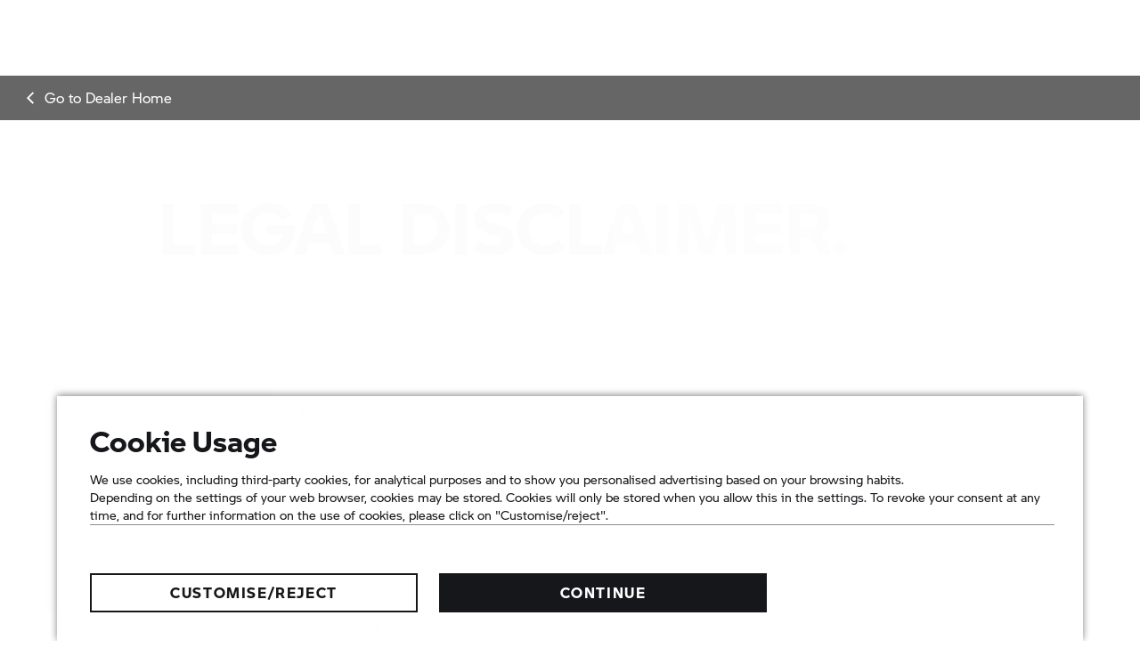

--- FILE ---
content_type: application/x-javascript
request_url: https://assets.adobedtm.com/717b2dc27cb7/9d83b754a91d/f03462726118/RC12bf90e9c8f54aa5b843bc82cdb34f26-source.min.js
body_size: 571
content:
// For license information, see `https://assets.adobedtm.com/717b2dc27cb7/9d83b754a91d/f03462726118/RC12bf90e9c8f54aa5b843bc82cdb34f26-source.js`.
_satellite.__registerScript('https://assets.adobedtm.com/717b2dc27cb7/9d83b754a91d/f03462726118/RC12bf90e9c8f54aa5b843bc82cdb34f26-source.min.js', "try{var adform=function(e,a,r){a=\"AU - \"+pagename;r&&\"\"!==r&&(a=\"AU - \"+pagename+\" - \"+r),(window.p15r=window.p15r||[]).push({action:\"execute\",processingId:\"AdformRetargeting\",params:{HttpHost:\"track.adform.net\",accountId:e,divider:encodeURIComponent(\"|\"),pagename:encodeURIComponent(a)}})},getQueryParameter=function(e){e=e.replace(/[\\[]/,\"\\\\[\").replace(/[\\]]/,\"\\\\]\");var a=new RegExp(\"[\\\\?&]\"+e+\"=([^&#]*)\").exec(location.search);return null===a?\"\":decodeURIComponent(a[1].replace(/\\+/g,\" \"))},fId=getQueryParameter(\"fid\")||\"\",contactReason=getQueryParameter(\"contactReason\")||\"\",formType={\"f-au-rfc-en\":\"RFC\",\"f-au-rfo-en\":\"RFO\",\"f-au-rfi-en\":\"RFI\",\"f-au-rfid-en\":\"RFID\",\"f-au-rfa-en\":\"RFA\",\"f-xq-roi-en\":\"ROI\",\"f-au-iroi-en\":\"IROI\",\"f-xq-rfs-en\":\"RFS\",\"f-au-irfc-en\":\"IRFC\",\"f-xq-vco-en\":\"VCO\",\"f-au-ivco-en\":\"IVCO\",\"interest-testride\":\"TDA\",\"f-au-irfc-en-service\":\"IRFC Service\",\"f-au-irfc-en-parts\":\"IRFC Parts\",\"f-au-irfc-en-tradein\":\"IRFC Trade In\"},pagename=_satellite.getVar(\"pageName\");setTimeout((function(){pagename&&\"\"!==pagename&&(\"\"!==formType[fId]&&\"interest-testride\"!==contactReason?adform(2336664,pagename,formType[fId]):\"\"!==formType[fId]&&\"interest-testride\"===contactReason?adform(2336664,pagename,formType[contactReason]):adform(2336664,pagename))}),2500)}catch(e){_satellite.logger.error(event.$rule.name,e)}");

--- FILE ---
content_type: application/x-javascript
request_url: https://assets.adobedtm.com/717b2dc27cb7/9d83b754a91d/f03462726118/RC3b59f54d7efe4b4794782eae77b0cfee-source.min.js
body_size: 133
content:
// For license information, see `https://assets.adobedtm.com/717b2dc27cb7/9d83b754a91d/f03462726118/RC3b59f54d7efe4b4794782eae77b0cfee-source.js`.
_satellite.__registerScript('https://assets.adobedtm.com/717b2dc27cb7/9d83b754a91d/f03462726118/RC3b59f54d7efe4b4794782eae77b0cfee-source.min.js', "try{var facebookPixel=function(e,a){(window.p15r=window.p15r||[]).push({action:\"execute\",processingId:\"Facebook\",params:{accountId:e,args:[\"track\",a]}})};facebookPixel(\"754348051436353\",\"PageView\")}catch(e){_satellite.logger.error(event.$rule.name,e)}");